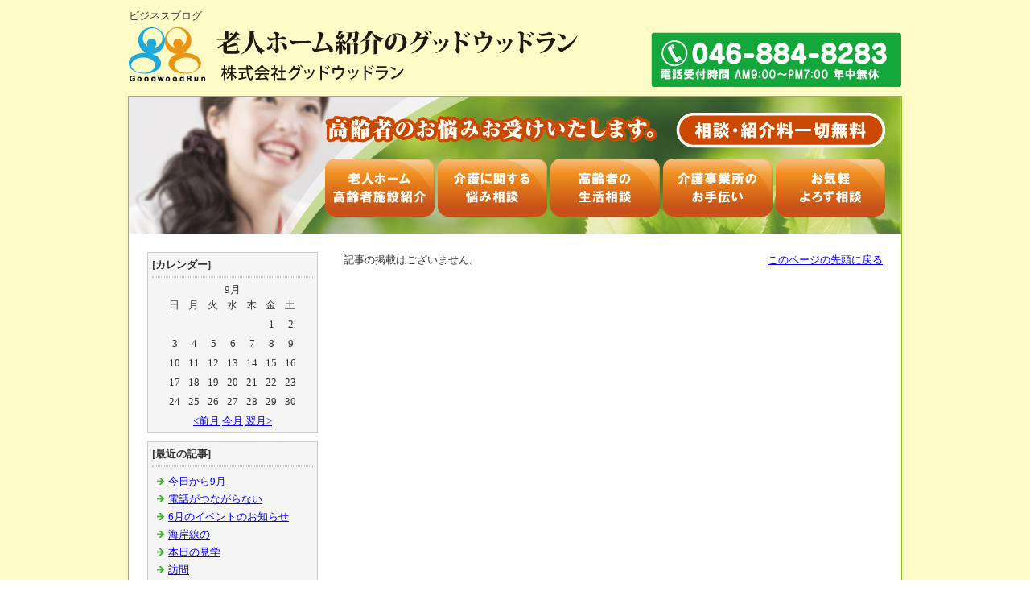

--- FILE ---
content_type: text/html; charset=shift_jis
request_url: http://goodwoodrun.com/blog/2023-09
body_size: 1952
content:
<!DOCTYPE HTML PUBLIC "-//W3C//DTD HTML 4.01 Transitional//EN" "http://www.w3.org/TR/html4/loose.dtd">
<html lang="ja">
<head>
<meta http-equiv="Content-Type" content="text/html; charset=Shift_JIS">
<meta http-equiv="Content-Style-Type" content="text/css">
<meta http-equiv="Content-Script-Type" content="text/javascript">
<meta name="description" content="ブログ">
<meta name="keywords" content="ブログ">
<title>出来事
 </title>
<link rel="stylesheet" href="/datacss/main.css" type="text/css">
<link rel="stylesheet" href="/datacss/print.css" type="text/css" media="print">
<!-- Google tag (gtag.js) -->
<script async src="https://www.googletagmanager.com/gtag/js?id=G-FGDEKVGLVM"></script>
<script>
  window.dataLayer = window.dataLayer || [];
  function gtag(){dataLayer.push(arguments);}
  gtag('js', new Date());
  gtag('config', 'UA-48628249-14');
  gtag('config', 'G-FGDEKVGLVM');
</script>
</head>
<body>

<!--Facebook用
<div id="fb-root"></div>
<script>(function(d, s, id) {
  var js, fjs = d.getElementsByTagName(s)[0];
  if (d.getElementById(id)) return;
  js = d.createElement(s); js.id = id;
  js.src = "//connect.facebook.net/ja_JP/all.js#xfbml=1";
  fjs.parentNode.insertBefore(js, fjs);
}(document, 'script', 'facebook-jssdk'));</script>
-->

<div id="WRAPPER">
	<div id="backimgArea">
		<div id="headerArea">
			<div id="headertop">
			<h1>ビジネスブログ</h1>
				<div id="logo_left">
				<a href="/"><img src="/skinimg/logo-left.jpg" title="老人ホーム・施設紹介センター" alt="老人ホーム・施設紹介センター" width="960" height="85"></a>
				</div>
			</div>
		</div>

		<!--mainArea start-->
		<div id="mainArea">
			<div id="mainbackArea">
			<img src="/skinimg/main_c.jpg" title="高齢者のお悩みお受けいたします。" alt="高齢者のお悩みお受けいたします。" width="960" height="170">
				<div id="one_maincolumn">
					<div id="leftnabi">


						<div class="navi-b">
							<div class="blogNavi">

								<b>[カレンダー]</b>
								<hr>
								<div align="center">
								9月
<table border=0 cellspacing=0 cellpadding=0 summary="カレンダー" class="calendar">
<tr>
<td>日</td>
<td>月</td>
<td>火</td>
<td>水</td>
<td>木</td>
<td>金</td>
<td>土</td>
</tr>
<tr>
<td class="day_"></td>
<td class="day_"></td>
<td class="day_"></td>
<td class="day_"></td>
<td class="day_"></td>
<td class="day">1</td>
<td class="day">2</td>
</tr>
<tr>
<td class="day">3</td>
<td class="day">4</td>
<td class="day">5</td>
<td class="day">6</td>
<td class="day">7</td>
<td class="day">8</td>
<td class="day">9</td>
</tr>
<tr>
<td class="day">10</td>
<td class="day">11</td>
<td class="day">12</td>
<td class="day">13</td>
<td class="day">14</td>
<td class="day">15</td>
<td class="day">16</td>
</tr>
<tr>
<td class="day">17</td>
<td class="day">18</td>
<td class="day">19</td>
<td class="day">20</td>
<td class="day">21</td>
<td class="day">22</td>
<td class="day">23</td>
</tr>
<tr>
<td class="day">24</td>
<td class="day">25</td>
<td class="day">26</td>
<td class="day">27</td>
<td class="day">28</td>
<td class="day">29</td>
<td class="day">30</td>
</tr>
</table>
<a href="./2023-08">&lt;前月</a>
<a href="./2026-01">今月</a>
<a href="./2023-10">翌月&gt;</a>

								</div>
							</div>					
							<div class="blogNavi">
								<b>[最近の記事]</b>
								<hr>
								<ul>
								<li><a href="./23_2015-09-01_09-20-00.html">今日から9月</a></li><li><a href="./22_2015-07-04_19-10-00.html">電話がつながらない</a></li><li><a href="./21_2015-06-18_19-40-00.html">6月のイベントのお知らせ</a></li><li><a href="./20_2015-05-30_00-40-00.html">海岸線の</a></li><li><a href="./18_2015-05-20_23-35-00.html">本日の見学</a></li><li><a href="./17_2015-05-19_14-00-00.html">訪問</a></li><li><a href="./15_2015-04-18_00-05-00.html">ＡＬＳＯＫ取扱　</a></li><li><a href="./14_2015-04-14_21-60-00.html">暮らしやすく</a></li><li><a href="./13_2015-04-13_22-35-00.html">出会い</a></li><li><a href="./12_2015-04-08_00-45-00.html">病院からの相談もお任せ</a></li>
								</ul>
							</div>					
							<div class="blogNavi">
								<b>[カテゴリーリスト]</b>
								<hr>
								<ul>
								<li><a href="./cat_1403151827">仕事</a></li><li><a href="./cat_0">Default</a></li>
								</ul>

							</div>
						</div>

					</div>
					<div id="two_left_column">
					記事の掲載はございません。
						<div class="right">
							<p><a href="#WRAPPER">このページの先頭に戻る</a></p>
						</div>
					</div>
					

					
				</div>
			</div>
		</div>

		<!--bottomArea start-->
<div id="bottomArea">
<div id="footer">
<p>Copyright(C) 老人ホーム・施設紹介センター横須賀 All Right Reserved.</p>
</div>
</div>
	<br class="clear">
	</div>
</div>
</body>
</html>




--- FILE ---
content_type: text/css
request_url: http://goodwoodrun.com/datacss/main.css
body_size: 7387
content:
/***********************************************/
/* 
FileName: main.css 2013-12-17
body:960px　leftnabi:220px　contents:670px

＜該当ブラウザに適応させるハック＞

●IE6に適応　* html

●IE7に適応　*:first-child+html

●IE8に適応　html:not(:target) 

●Opera(9.6以降)に適応　body:last-child

●Firefoxに適応　html:not([lang*=""])

●Safariに適応　html:not(:only-child:only-child)

●IE6で、マージンが2倍になってしまうバグは、
「display:inline;」で解決します。

●ナビの枠色は　#6EBA2C　を変更する

●ナビのオンマウス色は　#f6f6f6　を変更する

●ナビのダウンイメージ色は　#efefef　を変更する

●文字色は　#333333　を変更する

●背景画像の保存先は、/systemcommon/　を変更する

*/

/************************************************/

/*------------------------------------------
内部Blog
------------------------------------------*/

#one_maincolumn .blogNavi{
	float: left;
	text-align: left;
	padding:5px;
	width:200px;
	border:1px solid #cccccc;
	background-color:#f5f5f5;
	margin:0px 0px 10px 0px;
	display:inline;
	}

#one_maincolumn .blogNavi ul{
	list-style-type: none;
	float: left;
	text-align: left;
	padding-bottom:10px;
	}

#one_maincolumn .blogNavi li{
	list-style-type: none;
	float: left;
	text-align: left;
	padding:4px 0 0 20px;
	/***ナビアイコンを差し替える場合は下記画像ファイル***/
	background: url(/systemcommon/blog.gif) no-repeat;
	width:180px;
	}
	
#one_maincolumn .blogNavi a,a:link,a:visited{
	text-decoration: underline;
	color: #0000ff;
	margin: 0;
	padding: 0;
	}

#one_maincolumn .blogNavi a:hover{
	text-decoration: none;
	color: #dddddd;
	margin: 0;
	padding: 0;
	}

#one_maincolumn .blogNavi hr{
	float: left;
	text-align: left;
	border-top:dotted 1px #cccccc;
	border-style: dotted;
	border-color: #cccccc;
	margin:5px 0px;
	width: 198px;
	display:inline;
	}

/***ブログ トップ表示***/

#one_maincolumn .sideblog{
	float: left;
	text-align: left;
	width:220px;
	border:1px solid #6EBA2C;
	margin:0px 0px 10px 0px;
	display:inline;
	}

#one_maincolumn .blogNavi-t{
	float: left;
	text-align: left;
	padding:5px;
	width:210px;
	display:inline;
	}

#one_maincolumn .blogNavi-t ul{
	list-style-type: none;
	float: left;
	text-align: left;
	padding-bottom:10px;
	}

#one_maincolumn .blogNavi-t li{
	list-style-type: none;
	float: left;
	text-align: left;
	padding:4px 0 0 20px;
	/***ナビアイコンを差し替える場合は下記画像ファイル***/
	background: url(/systemcommon/blog.gif) no-repeat;
	width:190px;
	}
	
#one_maincolumn .blogNavi-t a,a:link,a:visited{
	text-decoration: underline;
	color: #0000ff;
	margin: 0;
	padding: 0;
	}

#one_maincolumn .blogNavi-t a:hover{
	text-decoration: none;
	color: #dddddd;
	margin: 0;
	padding: 0;
	}

#one_maincolumn .blogNavi-t hr{
	float: left;
	text-align: left;
	border-top:dotted 1px #cccccc;
	border-style: dotted;
	border-color: #cccccc;
	margin:5px 0px;
	width: 208px;
	display:inline;
	}


/***ブログタイトル部分***/
	
#one_maincolumn .blogTitle{
	float: left;
	text-align: left;
	padding:12px 0px 12px 20px;
	margin-bottom:10px;
	color : #ffffff;
	width:650px;
	font-size: 130%;
	/***タイトル画像を差し替える場合は下記画像ファイル***/
	background: url(/skinimg/blogtitle.jpg) no-repeat;
	}
	
#one_maincolumn .blogTitle strong{
	color : #ffffff;
	font-weight:bold;
	}
	
#one_maincolumn .blogTitle a,a:link,a:visited{
	text-decoration: none;
	color: #ffffff;
	margin: 0;
	padding: 0;
	}

#one_maincolumn .blogTitle a:hover{
	text-decoration: none;
	color: #dddddd;
	margin: 0;
	padding: 0;
	}

.calendar td{
	padding:0 5px 5px 5px;
}
.day{
	text-align:center;
}

#leftnabi .navi-b{
	float: left;
	text-align: left;
	width: 210px;
	color: #888888;
	border: 0px solid #6EBA2C;
	margin-bottom: 0px;
	display:inline;
	}


#leftnabi .navi-b ul {
	list-style-type: none;
	}

#leftnabi .navi-b li {
	clear: both;
	}

/* icon-gray.gif
icon-pink.gif
icon-green.gif
icon-blue.gif
icon-orange.gif */

#leftnabi .navi-b .level1 a {
	display: block;
	border-bottom: 1px solid #6EBA2C;
	width: 187px;
	padding:11px 8px 9px 25px;
	background: url(/systemcommon/icon-gray.gif) no-repeat;
	text-decoration: none;
	color: #888888;
	font-size : 13px;
	}

#leftnabi .navi-b .level1 a.onlink {
	width: 187px;
	background-color: #efefef;
	padding:11px 8px 9px 25px;
	}

#leftnabi .navi-b .level1 a:visited {
	width: 187px;
	text-decoration: none;
	padding:11px 8px 9px 25px;
	color: #888888;
	font-size : 13px;
	}

#leftnabi .navi-b .level1 a:hover {
	background-color: #f6f6f6;
	}

#leftnabi .navi-b .naviimges img{
	margin: 0 auto;
	text-align: center;
	clear: both;
	}

#leftnabi .navi-b .naviimges {
	float: left;
	text-align: left;
	clear: both;
	background:none;
	border-bottom: 1px solid #6EBA2C;
	margin: 0px;
	padding: 0px;
	width: 220px;
	}

#leftnabi .navi-b .naviimges a:hover img{
	opacity:0.5;
	filter:alpha(opacity=50);
	}

#leftnabi .navi-b .block{
	float: left;
	text-align: left;
	clear: both;
	width: 220px;
	padding: 0px;
	margin: 0px;
	border-bottom: 1px solid #6EBA2C;
	display:inline;
	}

#leftnabi .navi-b .blocktxt{
	float: left;
	text-align: left;
	clear: both;
	width: 200px;
	padding: 10px;
	margin: 0px;
	border-bottom: 1px solid #6EBA2C;
	display:inline;
	}

#leftnabi .navi-b span.ptag {
	float: left;
	text-align: left;
	width: 200px;
	padding-top: 10px;
	margin-left: 10px;
	margin-right: 10px;
	padding-bottom: 10px;
	display:inline;
	}

#leftnabi .navi-b .block img{
	margin: 0 auto;
	text-align: center;
	clear: both;
	}

/*------------------------------------------
Access up area
------------------------------------------*/

#accessnavi {
	float: left;
	text-align: left;
	width: 220px;
	color: #888888;
	border-top: 0px solid #cccccc;
	border-left: 1px solid #cccccc;
	border-right: 1px solid #cccccc;
	display:inline;
	margin-bottom: 30px;
	}

#accessnavi .accessupnavi a {
	display: block;
	border-bottom: 1px solid #cccccc;
	width: 187px;
	padding:11px 8px 9px 25px;
	background: url(/systemcommon/icon-gray.gif) no-repeat;
	text-decoration: none;
	color: #888888;
	font-size : 13px;
	}

#accessnavi .accessupnavi a:hover {
	background-color: #f8f8f8;
	padding:11px 8px 9px 25px;
	color: #888888;
	}

.pager {
	float: left;
	text-align: left;
	clear: both;
	width: 670px;
	margin-bottom: 10px;
	}

.accessup-Area {
	float: left;
	text-align: left;
	clear: both;
	width: 640px;
	border: 1px solid #cccccc;
	margin-bottom: 20px;
	padding: 14px;
	background-color:#f8f8f8;
	}

/*------------------------------------------
Original style toppage
------------------------------------------*/

.toppageArea{
	float: left;
	text-align: left;
	clear: both;
	width: 100%;
	background: url() ;
	}

.toppagecolumn{
	margin: 0 auto;
	text-align: center;
	width: 960px;
	}

.toppagecolumn ul{
	list-style-type: none;
	float: left;
	text-align: left;
	width: 960px;
	padding-bottom: 5px;
	}

.toppagecolumn li{
	list-style-type: none;
	float: left;
	text-align: left;
	}

/*------------------------------------------
Basics style
------------------------------------------*/

.left{
	float: left;
	text-align: left;
	}

.left img{
	float: left;
	text-align: left;
	}

.center{
	margin: 0 auto;
	text-align: center;
	}

.center img{
	margin: 0 auto;
	text-align: center;
	}

.right{
	float: right;
	text-align: right;
	}

.right img{
	float: right;
	text-align: right;
	}

.mb5{
	float: left;
	text-align: left;
	clear: both;
	margin-bottom: 5px;
	}

.mb10{
	float: left;
	text-align: left;
	clear: both;
	margin-bottom: 10px;
	}

.mb15{
	float: left;
	text-align: left;
	clear: both;
	margin-bottom: 15px;
	}

.mb20{
	float: left;
	text-align: left;
	clear: both;
	margin-bottom: 20px;
	}

.mt5{
	float: left;
	text-align: left;
	clear: both;
	margin-top: 5px;
	}
	
.mt10{
	float: left;
	text-align: left;
	clear: both;
	margin-top: 10px;
	}

.mt15{
	float: left;
	text-align: left;
	clear: both;
	margin-top: 15px;
	}

.mt20{
	float: left;
	text-align: left;
	clear: both;
	margin-top: 20px;
	}

.pt5{
	float: left;
	text-align: left;
	clear: both;
	padding-top: 5px;
	}

.pt10{
	float: left;
	text-align: left;
	clear: both;
	padding-top: 10px;
	}

.pt15{
	float: left;
	text-align: left;
	clear: both;
	padding-top: 15px;
	}

.pt20{
	float: left;
	text-align: left;
	clear: both;
	padding-top: 20px;
	}

.pb5{
	float: left;
	text-align: left;
	clear: both;
	padding-bottom: 5px;
	}

.pb10{
	float: left;
	text-align: left;
	clear: both;
	padding-bottom: 10px;
	}

.pb15{
	float: left;
	text-align: left;
	clear: both;
	padding-bottom: 15px;
	}

.pb20{
	float: left;
	text-align: left;
	clear: both;
	padding-bottom: 20px;
	}

.ptb10{
	float: left;
	text-align: left;
	clear: both;
	padding-top: 10px;
	padding-bottom: 10px;
	}

.tableline{
	width: 100%;
	float: left;
	text-align: left;
	}

.tableline td{
	padding: 6px;
	border:1px solid #cccccc;
	border-collapse:collapse;
	}

.tablenone{
	width: 100%;
	float: left;
	text-align: left;
	}

.tablenone td{
	padding: 6px;
	}

.rightbtn span{
	clear: both;
	width: 100%;
	}

.rightbtn a{
	float: right;
	text-align: right;
	}

.rightbtn img{
	float: right;
	text-align: right;
	}

/*------------------------------------------
HTML style
------------------------------------------*/

html {
	overflow-y:scroll;
	}

body{
	color : #333333;
	font-size : 13px;
	line-height : 150%;
	font-weight : normal;
	font-family:'メイリオ','Meiryo','ヒラギノ角ゴ Pro W3','Hiragino Kaku','MS UI Gothic';
	background: url(/skinimg/bg.jpg) ;
	background-color:#ffffff;
	/*
	background: url(/skinimg/bodyback.jpg) no-repeat;
	-moz-background-size:100%;
	background-size:100%;
	*/
	}

td,div{
	font-size : 13px;
	color : #333333;
	line-height : 150%;
	font-weight : normal;
	margin: 0px;
	padding: 0px;
	}

p{
	font-size : 13px;
	color : #333333;
	line-height : 150%;
	font-weight : normal;
	}

h1{
	float: left;
	text-align:left;
	font-size : 13px;
	color : #333333;
	font-weight : normal;
	padding-top: 10px;
	padding-bottom: 5px;
	clear: both;
	width: 960px;
	}

h2 {
	font-size : 13px;
	color : #ff9933;
	font-weight : bold;
	padding-top: 5px;
	padding-bottom: 5px;
	}

h3,h4,h5,h6{
	font-size : 13px;
	line-height : 150%;
	color : #e4e4e4;
	}

strong{
	color : #333333;
	font-weight : normal;
	text-decoration : none;
	}

ul{
	margin: 0;
	padding: 0;
	border: 0;
	display: block;
	list-style-type: none;
	}

table,li{
	font-size: 13px;
	color : #333333;
	margin: 0;
	padding: 0;
	line-height: 18px;
	border-collapse: collapse;
	}

th{
	font-weight: normal;
	text-align: center;
	}

a, a:link, a:visited{
	text-decoration: underline;
	}

a:hover{
	text-decoration: none;
	}

img{
	display: block;
	clear: both;
	border: 0;
	}

form{
	padding: 0px;
	margin: 0px;
	}

span{
	padding: 0px;
	margin: 0px;
	}

textarea{
	font-size : 13px;
	line-height : 150%;
	}

br {
	display: block;
	clear: both;
	display:inline;
	}

select {
	font-family:'メイリオ','Meiryo','ヒラギノ角ゴ Pro W3','Hiragino Kaku','MS UI Gothic';
	}

input {
	font-family:'メイリオ','Meiryo','ヒラギノ角ゴ Pro W3','Hiragino Kaku','MS UI Gothic';
	}

/*------------------------------------------
important uassist
------------------------------------------*/

.clearfix:after {
	content: ".";
	display: block;
	clear: both;
	height: 0;
	visibility: hidden;
	}

.clearfix { display: inline-block; }
/* Hides from IE-mac \*/
* html .clearfix { height: 1%; }
.clearfix { display: block; }
/* End hide from IE-mac */

.inline {
	display: inline !important;
	}

.mgn-rgt-0px {
	margin-right: 0 !important;
	}

.mgn-lef-0px {
	margin-left: 0 !important;
	}

/*------------------------------------------
Table style
------------------------------------------*/

.table670{
	width: 670px;
	float: left;
	text-align: left;
	}

.table670 td{
	padding: 6px;
	border:1px solid #cccccc;
	border-collapse:collapse;
	}

.table670none{
	width: 670px;
	float: left;
	text-align: left;
	}

.Class900none td{
	padding: 5px;
	}

.Class900 td{
	border:1px solid #cccccc;
	border-collapse:collapse;
	padding: 5px;
	}

/*------------------------------------------
Common Style
------------------------------------------*/

.leftimg{
	float: left;
	text-align: left;
	clear: both;
	margin-bottom: 10px;
	}

.clear{
	clear: both;
	display:inline;
	}

.sp20{
	float: left;
	text-align: left;
	clear: both;
	width: 670px;
	height: 20px;
	}

.pict{
	float: left;
	text-align: left;
	clear: both;
	width: 100%;
	border: dotted #6EBA2C;
	border-width: 0 0 2px 0;
	margin-bottom: 20px;
	line-height: 0px;
	}

.peagtop{
	float: left;
	text-align: left;
	clear: both;
	}

.peagtop p{
	float: right;
	text-align: right;
	width: 670px;
	margin-top: 20px;
	}

.snsbutton{
	float: left;
	text-align: left;
	width: 200px;
	}

.snsbutton ul{
	float: left;
	text-align: left;
	width: 200px;
	list-style:none;
	}

.snsbutton li{
	float: left;
	text-align: left;
	list-style:none;
	clear: both;
	padding: 3px;
	}

/*------------------------------------------
Main Frame
------------------------------------------*/

#WRAPPER{
	margin: 0 auto;
	text-align: center;
	clear: both;
	}

#backimgArea{
	float: left;
	text-align: left;
	width: 100%;
	}

/*------------------------------------------
Header Area
------------------------------------------*/

#headerArea{
	float: left;
	text-align: left;
	width: 100%;
	margin-bottom: 0px;
	background: url() ;
	clear: both;
	}

#headertop{
	margin: 0 auto;
	text-align: center;
	width: 960px;
	background: url() ;
	background-repeat : no-repeat;
	}

#headertop-L{
	float: left;
	text-align: left;
	width: 550px;
	}

#headertop-R{
	float: left;
	text-align: left;
	width: 350px;
	}

ul#topnavi{
	float: right;
	text-align: right;
	width: 520px;
	padding-bottom: 10px;
	margin: 0px;
	}

ul#topnavi li{
	list-style-type: none;
	float: left;
	text-align: left;
	width: 120px;
	margin-left: 10px;
	display:inline;
	}

#logo_left{
	float: left;
	text-align: left;
	width: 960px;
	padding: 0px;
	margin: 0px;
	}

#logo_center{
	float: left;
	text-align: left;
	width: 220px;
	padding: 0px;
	margin-right: 10px;
	padding-top: 10px;
	display:inline;
	}

#logo_center img{
	float: right;
	text-align: right;
	}

#logo_right{
	float: left;
	text-align: left;
	width: 220px;
	padding-top: 10px;
	margin: 0px;
	}

#logo_right img{
	float: right;
	text-align: right;
	}

/*------------------------------------------
Main Imges
------------------------------------------*/

.mainimge{
	margin: 0 auto;
	text-align: center;
	clear: both;
	width: 960px;
	}

.mainimge img{
	margin-bottom: 20px;
	}

#flashimge900 {
	margin: 0 auto;
	text-align: center;
	clear: both;
	width: 900px;
	}

#flashimge730 {
	float: left;
	text-align: left;
	clear: both;
	margin: 0px;
	padding: 0px;
	width: 730px;
	}

#flashimge670 {
	float: left;
	text-align: left;
	clear: both;
	margin: 0px;
	padding: 0px;
	width: 670px;
	}

#flashimge200 {
	margin: 0 auto;
	text-align: center;
	clear: both;
	width: 900px;
	}

#flashimge140 {
	margin: 0 auto;
	text-align: center;
	clear: both;
	width: 900px;
	}

/*------------------------------------------
Global Navigation
------------------------------------------*/

#globalArea{
	margin: 0 auto;
	text-align: center;
	clear: both;
	width: 962px;
	background: url() ;
	}

ul#globalNav{
	float: left;
	text-align: left;
	width: 960px;
	border: 1px solid #8EC31F;
	}

ul#globalNav li{
	list-style-type: none;
	float: left;
	text-align: left;
	border-bottom: 0px solid #8EC31F;
	}

#globalNav a:hover img{
	opacity:0.5;
	filter:alpha(opacity=50);
	}

/*------------------------------------------
Main Area
ナビ側に色を付けたい場合は画像を作り、
mainbackAreaに貼る。
------------------------------------------*/

#mainArea{
	margin: 0 auto;
	text-align: center;
	clear: both;
	width: 962px;
	}

#mainbackArea{
	float: left;
	text-align: left;
	width: 960px;
	background-color: #ffffff;
	border-top: 1px solid #8EC31F;
	border-left: 1px solid #8EC31F;
	border-right: 1px solid #8EC31F;
	border-bottom: 1px solid #8EC31F;
	}

#one_maincolumn{
	float: left;
	text-align: left;
	width: 914px;
	padding:23px;
	}

#one_maincolumn a,a:link,a:visited{
	text-decoration: underline;
	color: #0000ff;
	margin: 0;
	padding: 0;
	}

#one_maincolumn a:hover{
	text-decoration: none;
	color: #cccccc;
	margin: 0;
	padding: 0;
	}

/*------------------------------------------
Center Area
------------------------------------------*/

#two_left_column{
	float: left;
	text-align: left;
	width: 670px;
	margin-left: 22px;
	display:inline;
	}

#two_center_column{
	float: left;
	text-align: left;
	width: 914px;
	}

#two_right_column{
	float: left;
	text-align: left;
	width: 670px;
	margin-right: 18px;
	display:inline;
	}

/*------------------------------------------
Leftnabi Area
------------------------------------------*/

#leftnabi{
	float: left;
	text-align: left;
	width: 222px;
	}

#leftnabi .navi{
	float: left;
	text-align: left;
	width: 220px;
	color: #888888;
	border-top: 1px solid #6EBA2C;
	border-left: 1px solid #6EBA2C;
	border-right: 1px solid #6EBA2C;
	margin-bottom: 0px;
	display:inline;
	}

#leftnabi .navi ul {
	list-style-type: none;
	}

#leftnabi .navi li {
	clear: both;
	}

/* icon-gray.gif
icon-pink.gif
icon-green.gif
icon-blue.gif
icon-orange.gif */

#leftnabi .navi .level1{
	float: left;
	}

#leftnabi .navi .level1 a {
	display: block;
	border-bottom: 1px solid #6EBA2C;
	width: 187px;
	padding:11px 8px 9px 25px;
	background: url(/systemcommon/icon-gray.gif) no-repeat;
	text-decoration: none;
	color: #888888;
	font-size : 13px;
	}

#leftnabi .navi .level1 a.onlink {
	width: 187px;
	background-color: #efefef;
	padding:11px 8px 9px 25px;
	}

#leftnabi .navi .level1 a:visited {
	width: 187px;
	text-decoration: none;
	padding:11px 8px 9px 25px;
	color: #888888;
	font-size : 13px;
	}

#leftnabi .navi .level1 a:hover {
	background-color: #f6f6f6;
	}

#leftnabi .navi .naviimges img{
	margin: 0 auto;
	text-align: center;
	clear: both;
	}

#leftnabi .navi .naviimges {
	float: left;
	text-align: left;
	clear: both;
	background:none;
	border-bottom: 1px solid #6EBA2C;
	margin: 0px;
	padding: 0px;
	width: 220px;
	}

#leftnabi .navi .naviimges a:hover img{
	opacity:0.5;
	filter:alpha(opacity=50);
	}

#leftnabi .navi .block{
	float: left;
	text-align: left;
	clear: both;
	width: 220px;
	padding: 0px;
	margin: 0px;
	border-bottom: 1px solid #6EBA2C;
	display:inline;
	}

#leftnabi .navi .blocktxt{
	float: left;
	text-align: left;
	clear: both;
	width: 200px;
	padding: 10px;
	margin: 0px;
	border-bottom: 1px solid #6EBA2C;
	display:inline;
	}

#leftnabi .navi span.ptag {
	float: left;
	text-align: left;
	width: 200px;
	padding-top: 10px;
	margin-left: 10px;
	margin-right: 10px;
	padding-bottom: 10px;
	display:inline;
	}

#leftnabi .navi .block img{
	margin: 0 auto;
	text-align: center;
	clear: both;
	}

/*------------------------------------------
Rightnabi Area
------------------------------------------*/

#rightnabi{
	float: right;
	text-align: right;
	width: 220px;
	margin: 0px;
	padding-bottom: 20px;
	}

#rightnabi .navi{
	float: left;
	text-align: left;
	border-top: 1px solid #cccccc;
	border-left: 1px solid #cccccc;
	border-right: 1px solid #cccccc;
	width: 220px;
	color: #888888;
	margin-bottom: 10px;
	background-color: #ffffff;
	display:inline;
	}

#rightnabi .navi ul {
	list-style-type: none;
	}

#rightnabi .navi li {
	clear: both;
	}

/* icon-gray.gif
icon-pink.gif
icon-green.gif
icon-blue.gif
icon-orange.gif */

#rightnabi .navi .level1{
	float: left;
	}

#rightnabi .navi .level1 a {
	display: block;
	border-bottom: 1px solid #6EBA2C;
	width: 187px;
	padding:11px 8px 9px 25px;
	background: url(/systemcommon/icon-gray.gif) no-repeat;
	text-decoration: none;
	color: #888888;
	font-size : 13px;
	}

#rightnabi .navi .level1 a.onlink {
	width: 187px;
	background-color: #efefef;
	padding:11px 8px 9px 25px;
	}

#rightnabi .navi .level1 a:visited {
	width: 187px;
	text-decoration: none;
	padding:11px 8px 9px 25px;
	color: #888888;
	font-size : 13px;
	}

#rightnabi .navi .level1 a:hover {
	background-color: #f6f6f6;
	}

#rightnabi .navi .naviimges img{
	margin: 0 auto;
	text-align: center;
	clear: both;
	}

#rightnabi .navi .naviimges {
	float: left;
	text-align: left;
	clear: both;
	background:none;
	border-bottom: 1px solid #6EBA2C;
	margin: 0px;
	padding: 0px;
	width: 220px;
	}
	
#rightnabi .navi .naviimges a:hover img{
	opacity:0.5;
	filter:alpha(opacity=50);
	}

#rightnabi .navi .block{
	float: left;
	text-align: left;
	clear: both;
	width: 220px;
	padding: 0px;
	margin: 0px;
	border-bottom: 1px solid #6EBA2C;
	display:inline;
	}

#rightnabi .navi .blocktxt{
	float: left;
	text-align: left;
	clear: both;
	width: 190px;
	padding: 10px;
	margin: 0px;
	border-bottom: 1px solid #6EBA2C;
	display:inline;
	}

#rightnabi .navi span.ptag {
	float: left;
	text-align: left;
	width: 190px;
	padding-top: 10px;
	margin-left: 10px;
	margin-right: 10px;
	padding-bottom: 10px;
	display:inline;
	}

#rightnabi .navi .block img{
	margin: 0 auto;
	text-align: center;
	clear: both;
	}

/*------------------------------------------
What's New（サイドナビ側）
------------------------------------------*/

.sidenews{
	float: left;
	text-align: left;
	width: 220px;
	color: #333333;
	background-color: #ffffff;
	border: 1px solid #6EBA2C;
	margin-bottom: 10px;
	overflow-x: hidden;
	}

.sidenews img{
	margin: 0 auto;
	text-align: center;
	clear: both;
	}

.sidenews .news_cnt{
	float: left;
	text-align: left;
	clear: both;
	width: 200px;
	padding: 5px 10px 0px 10px;
	}

.sidenews .news_l img{
	margin: 0 auto;
	text-align: center;
	clear: both;
	padding: 5px 10px 0px 10px;
	}

.sidenews .news_r{
	float: left;
	text-align: left;
	clear: both;
	width: 200px;
	padding: 5px 10px 0px 10px;
	}

.sidenews hr{
	float: left;
	text-align: left;
	border-style: dotted;
	border-color: #cccccc;
	margin-left: 10px;
	margin-top: 5px;
	width: 200px;
	display:inline;
	}

.sidenews .rss{
	float: left;
	text-align: left;
	clear: both;
	padding: 5px;
	}

.rss img{
	float: left;
	text-align: left;
	clear: both;
	margin-top: 10px;
	}

/*------------------------------------------
携帯QRコード
------------------------------------------*/

.sideqr {
	margin: 0 auto;
	text-align: center;
	clear: both;
	width: 220px;
	background-color: #ffffff;
	border: 1px solid #6EBA2C;
	margin-bottom: 10px;
	}

.sideqr img{
	margin: 0 auto;
	text-align: center;
	}

/*------------------------------------------
What's New（メイン側）
※別のskinを利用する事。
------------------------------------------*/

.newsmainAria {
	float: left;
	text-align: left;
	clear: both;
	width: 668px;
	border: 1px solid #6EBA2C;
	margin-bottom: 20px;
	}

.newsmain {
	float: left;
	text-align: left;
	width: 638px;
	_width: 623px;
	padding: 15px;
	overflow-x: hidden;
	}

.newsmain hr{
	float: left;
	text-align: left;
	width: 618px;
	border-style: dotted;
	border-color: #cccccc;
	margin-bottom: 5px;
	margin-top: 5px;
	display:inline;
	}

.newswaku{
	float: left;
	text-align: left;
	clear: both;
	width: 628px;
	border: 1px solid #6EBA2C;
	padding: 20px;
	margin-bottom: 10px;
	}

.width600{
	float: left;
	text-align: left;
	width: 600px;
	margin-bottom: 5px;
	}

.width100{
	float: left;
	text-align: left;
	width: 100px;
	}

.width500{
	float: left;
	text-align: left;
	width: 500px;
	}

.mainrss{
	float: left;
	text-align: left;
	width: 100%;
	}

.mainrss-L{
	float: left;
	text-align: left;
	width: 50%;
	}

.mainrss-L img{
	float: left;
	text-align: left;
	}

.mainrss-R{
	float: right;
	text-align: right;
	width: 50%;
	}

.mainrss-R img{
	float: right;
	text-align: right;
	}

/*------------------------------------------
Footer Area
------------------------------------------*/

#bottomArea{
	float: left;
	text-align: left;
	width: 100%;
	clear: both;
	padding-top: 20px;
	padding-bottom: 20px;
	}

#bottomArea img{
	margin: 0 auto;
	text-align: center;
	}

#footer{
	margin: 0 auto;
	text-align: center;
	width: 914px;
	background: url() ;
	background-repeat : no-repeat;
	}

#footer p{
	margin: 0 auto;
	text-align: center;
	clear: both;
	font-size : 13px;
	line-height : 150%;
	color: #333333;
	}

#footer a,a:link,a:visited{
	text-decoration: none;
	color: #333333;
	}

#footer a:hover{
	text-decoration: none;
	color: #cccccc;
	}

/*------------------------------------------
skin共通
------------------------------------------*/

p.btnR {
	float: right;
	text-align: right;
	padding-bottom: 11px;
	}

p.btnR img{
	float: right;
	text-align: right;
	}

.centerimg {
	margin: 0 auto;
	text-align: center;
	clear: both;
	}

.centerimg img{
	margin: 0 auto;
	text-align: center;
	clear: both;
	}

/*------------------------------------------
skin-1　見出＆画像・文章（TOP表示）
------------------------------------------*/

.box1{
	float: left;
	text-align: left;
	width: 638px;
	margin: 15px;
	display:inline;
	}

.box1table{
	width: 638px;
	float: left;
	text-align: left;
	}

.box1table td{
	padding: 6px !important;
	border:0px !important;
	}

.QABox1{
	border: 1px solid #6EBA2C;
	}

/*------------------------------------------
skin-4　見出＆文章・画像（TOP表示）
------------------------------------------*/

.sub4{
	float: left;
	text-align: left;
	width: 325px;
	padding: 0px;
	margin-bottom: 10px;
	margin-right: 13px;
	display:inline;
	}

.sub4 img{
	clear: both;
	}

.sub4 .com4{
	width: 325px;
	float: left;
	text-align: left;
	clear: both;
	padding: 0px;
	}

.img4{
	width: 325px;
	float: right;
	text-align: right;
	margin: 0px;
	padding: 0px;
	}

/*------------------------------------------
skin-7　画像（横一枚）
------------------------------------------*/

/*------------------------------------------
skin-8　画像（横二枚）
------------------------------------------*/

.box8L{
	width: 325px;
	float: left;
	text-align: left;
	margin-right: 18px;
	padding: 0px;
	display:inline;
	}

.box8R{
	width: 325px;
	float: left;
	text-align: left;
	margin: 0px;
	padding: 0px;
	}

/*------------------------------------------
skin-9　画像（横三枚）
------------------------------------------*/

.box9L{
	width: 210px;
	float: left;
	text-align: left;
	margin-right: 19px;
	padding: 0px;
	display:inline;
	}

.box9C{
	width: 210px;
	float: left;
	text-align: left;
	margin-right:19px;
	padding: 0px;
	display:inline;
	}

.box9R{
	width: 210px;
	float: left;
	text-align: left;
	margin: 0px;
	padding: 0px;
	}

/*------------------------------------------
skin-10　文章（横一列）
------------------------------------------*/

.box10 img{
	clear: both;
	}

/*------------------------------------------
skin-11　文章（横二列）
------------------------------------------*/

.box11L{
	width: 325px;
	float: left;
	text-align: left;
	margin-right: 13px;
	padding: 0px;
	display:inline;
	}

.box11L img{
	clear: both;
	}

.box11R{
	width: 325px;
	float: right;
	text-align: right;
	margin: 0px;
	padding: 0px;
	}

.box11R img{
	clear: both;
	}

/*------------------------------------------
skin-12　文章（横三列）
------------------------------------------*/

.box12L{
	width: 210px;
	float: left;
	text-align: left;
	margin-right: 17px;
	padding: 0px;
	display:inline;
	}

.box12L img{
	clear: both;
	}

.box12C{
	width: 210px;
	float: left;
	text-align: left;
	margin-right: 17px;
	padding: 0px;
	display:inline;
	}

.box12C img{
	clear: both;
	}

.box12R{
	width: 210px;
	float: left;
	text-align: left;
	margin: 0px;
	padding: 0px;
	}

.box12R img{
	clear: both;
	}

/*------------------------------------------
skin-13　文章・表組二列
------------------------------------------*/

.box13L{
	width: 250px;
	float: left;
	text-align: left;
	margin-right: 13px;
	padding: 0px;
	display:inline;
	}

.box13L img{
	clear: both;
	}

.box13R{
	width: 400px;
	float: right;
	text-align: right;
	margin: 0px;
	padding: 0px;
	}

.box13R img{
	clear: both;
	}

/*------------------------------------------
skin-15　文章・画像
------------------------------------------*/

.box15L{
	width: 400px;
	float: left;
	text-align: left;
	margin-right: 13px;
	padding: 0px;
	display:inline;
	}

.box15L img{
	clear: both;
	}

.box15R{
	width: 250px;
	float: right;
	text-align: right;
	margin: 0px;
	padding: 0px;
	}

/*------------------------------------------
skin-16　画像・文章
------------------------------------------*/

.box16L{
	width: 250px;
	float: left;
	text-align: left;
	margin-right: 13px;
	padding: 0px;
	display:inline;
	}

.box16R{
	width: 400px;
	float: right;
	text-align: right;
	margin: 0px;
	padding: 0px;
	}

.box16R img{
	clear: both;
	}

/*------------------------------------------
skin-17　skin-18　skin-19　skin-20　表組
------------------------------------------*/

.ClassTB{
	border:1px solid #cccccc;
	border-collapse:collapse;
	}

.ClassTB TD{
	border:1px solid #cccccc;
	border-collapse:collapse;
	}

.tbleft{
	float: left;
	text-align: left;
	clear: both;
	width: 670px;
	}

.tbleft img{
	clear: both;
	}

/*------------------------------------------
skin-21　画像・文章（枠付横一列）
------------------------------------------*/

.box21L{
	width: 235px;
	float: left;
	text-align: left;
	padding: 15px;
	margin:0px;
	}

.box21R{
	width: 388px;
	float: left;
	text-align: left;
	padding: 15px 0px 0px 0px;
	margin:0px;
	}

.box21R img{
	float: left;
	text-align: left;
	clear: both;
	}

.box21R p{
	float: left;
	text-align: left;
	clear: both;
	width: 388px;
	}

.sub21{
	float: left;
	text-align: left;
	width: 388px;
	}

.sub21 img{
	float: right;
	text-align: right;
	clear: both;
	margin-bottom:15px;
	}

/*------------------------------------------
skin-22　画像・文章（枠付横三列）
------------------------------------------*/

.box22L{
	float: left;
	text-align: left;
	width: 216px;
	display:inline;
	margin-right: 11px;
	}

.box22C{
	float: left;
	text-align: left;
	width: 216px;
	display:inline;
	margin-right: 11px;
	}

.box22R{
	float: left;
	text-align: left;
	width: 216px;
	display:inline;
	}

.box22b p{
	float: left;
	text-align: left;
	clear: both;
	width: 192px;
	}

.box22b{
	border: 1px solid #CCCCCC;
	padding-top: 11px;
	padding-left: 11px;
	padding-right: 11px;
	padding-bottom: 1px;
	width: 192px;
	float: left;
	}

.box22b img{
	clear: both;
	}

/*------------------------------------------
skin-23　画像・文章（枠付横二列）
------------------------------------------*/

.box23L{
	float: left;
	text-align: left;
	width: 303px;
	border: 1px solid #CCCCCC;
	padding-top: 11px;
	padding-left: 11px;
	padding-right: 11px;
	padding-bottom: 1px;
	margin-right: 11px;
	display:inline;
	}

.box23L p{
	float: left;
	text-align: left;
	clear: both;
	width: 303px;
	}

.box23L img{
	clear: both;
	}

.box23R{
	float: left;
	text-align: left;
	width: 303px;
	border: 1px solid #CCCCCC;
	padding-top: 11px;
	padding-left: 11px;
	padding-right: 11px;
	padding-bottom: 1px;
	}

.box23R p{
	float: left;
	text-align: left;
	clear: both;
	width: 303px;
	}

.box23R img{
	clear: both;
	}

/*------------------------------------------
skin-24　画像・表組二列
------------------------------------------*/

.box24L{
	width: 250px;
	float: left;
	text-align: left;
	margin-right: 10px;
	padding: 0px;
	display:inline;
	}

.box24R{
	width: 408px;
	float: left;
	text-align: left;
	margin: 0px;
	padding: 0px;
	}

.box24R img{
	clear: both;
	}

/*------------------------------------------
管理画面用
------------------------------------------*/

.Class215 td{
	padding: 5px;
	}

.Class940p10 td{
	padding: 5px;
	}

.Class940 td{
	border:5px solid #FFFFFF;
	border-collapse:collapse;
	}

.Class650none td{
	padding: 15px;
	}

.Class650 td{
	border:1px solid #cccccc;
	border-collapse:collapse;
	padding: 5px;
	}

.Class940p10 a,a:link,a:visited{
	text-decoration: underline;
	color: #0000ff;
	margin: 0;
	padding: 0;
	}

.Class940p10 a:hover{
	text-decoration: none;
	color: #cccccc;
	margin: 0;
	padding: 0;
	}

/*------------------------------------------
お問合せフォーム用
------------------------------------------*/

.inquiry {
	margin: 0 auto;
	text-align: center;
	clear: both;
	width: 960px;
	}

.inquiryline {
	float: left;
	text-align: left;
	width: 898px;
	margin-bottom:30px;
	background-color: #ffffff;
	border: 0px solid #cccccc;
	}

.errorline {
	margin: 0 auto;
	text-align: center;
	width: 320px;
	color : #333333;
	font-size:15px !important;
	background-color: #ffffff;
	}

.inquiryline img {
	margin-top:20px;
	}

.inquiryline td{
	margin-bottom:20px;
	}

.table700none{
	width: 700px;
	float: left;
	text-align: left;
	margin-left:99px;
	padding-top: 20px;
	padding-bottom: 20px;
	display:inline;
	}

.table700none td{
	padding: 10px;
	}

.table700{
	width: 700px;
	float: left;
	text-align: left;
	}

.table700 td{
	padding: 10px;
	border:1px solid #cccccc;
	border-collapse:collapse;
	}

.view{
	width: 700px;
	float: left;
	text-align: left;
	}

.view td{
	padding: 10px;
	}

/*------------------------------------------
diary用
------------------------------------------*/

.diary{
	width: 670px;
	float: left;
	text-align: left;
	}

.titleimg {
	float: left;
	text-align: left;
	width: 670px;
	margin-bottom: 10px;
	padding: 0px;
	}

.keyword {
	float: left;
	text-align: left;
	width: 668px;
	border:1px solid #cccccc;
	height: 45px;
	margin-bottom: 20px;
	background-color: #eeeeee;
	}

.keyword-L {
	float: left;
	text-align: left;
	width: 90px;
	margin: 10px;
	padding: 0px;
	display:inline;
	}

.keyword-R {
	float: left;
	text-align: left;
	width: 530px;
	margin: 10px;
	padding: 0px;
	display:inline;
	}

.mainlist {
	float: left;
	text-align: left;
	width: 668px;
	border:1px solid #cccccc;
	margin-bottom: 10px;
	}

.mainlist-L {
	float: left;
	text-align: left;
	width: 200px;
	margin: 10px;
	padding: 0px;
	display:inline;
	}

.mainlist-L img {
	margin: 0 auto;
	text-align: center;
	}

.mainlist-R {
	float: left;
	text-align: left;
	width: 428px;
	margin: 10px;
	padding: 0px;
	display:inline;
	}

.mainlist-R-sub {
	float: left;
	text-align: left;
	width: 428px;
	margin-bottom: 5px;
	padding: 0px;
	display:inline;
	}

.mainlist-R-sub-L {
	float: left;
	text-align: left;
	width: 368px;
	}

.mainlist-R-sub-R {
	float: left;
	text-align: left;
	width: 60px;
	}

.mainlist-R-mess {
	float: left;
	text-align: left;
	width: 428px;
	clear: both;
	margin-bottom: 5px;
	padding: 0px;
	display:inline;
	}

.mainlist-line {
	background-repeat: repeat-x;
	background: url() ;
	height: 10px;
	clear: both;
	margin-bottom: 5px;
	}

.PageNo {
	float: left;
	text-align: left;
	clear: both;
	width: 650px;
	margin: 10px;
	padding: 0px;
	display:inline;
	}

/***********************************************/

/*　EC-cube用　*/

/***********************************************/

/*------------------------------------------
EC-cube　Navi
------------------------------------------*/

.navi .level2 a {
	display: block;
	border-bottom: 1px solid #6EBA2C;
	width: 187px;
	padding:11px 8px 9px 25px;
	background: url(/systemcommon/icon-blue.gif) no-repeat;
	text-decoration: none;
	color: #333333;
	font-size : 13px;
	font-weight : normal;
	}

.navi .level2 a.onlink {
	width: 187px;
	background-color: #efefef;
	padding:11px 8px 9px 25px;
	}

.navi .level2 a:visited {
	width: 187px;
	text-decoration: none;
	padding:11px 8px 9px 25px;
	color: #333333;
	font-size : 13px;
	font-weight : normal;
	}

.navi .level2 a:hover {
	background-color: #f6f6f6;
	}

.navi .level3 a {
	display: block;
	border-bottom: 1px solid #6EBA2C;
	width: 160px;
	padding:7px 0px 7px 40px;
	background: url(/systemcommon/icon-blue.gif) no-repeat;
	text-decoration: none;
	color: #333333;
	font-size : 13px;
	font-weight : normal;
	}

.navi .level3 a.onlink {
	width: 160px;
	background-color: #efefef;
	padding:7px 0px 7px 40px;
	}

.navi .level3 a:visited {
	width: 160px;
	text-decoration: none;
	padding:7px 0px 7px 40px;
	color: #333333;
	font-size : 13px;
	font-weight : normal;
	}

.navi .level3 a:hover {
	background-color: #f6f6f6;
	}

/*------------------------------------------
EC-cube　どこでもカテゴリ
----------------------------------------------- */

.eccate200 {
	float: left;
	text-align: left;
	clear: both;
	width: 200px;
	}

/*------------------------------------------
EC-cube　どこでもお薦め
----------------------------------------------- */

.ecreco670 {
	float: left;
	text-align: left;
	clear: both;
	width: 670px;
	}

/*------------------------------------------
EC-cube　Universal Reset
----------------------------------------------- */

*{
	margin: 0;
	padding: 0;
	}

/*------------------------------------------
EC-cube　common
----------------------------------------------- */

.mgn-rgt-0px{
	margin-right: 0 !important;
	}

/*------------------------------------------
EC-cube　center
----------------------------------------------- */
.mBox{
	width: 440px;
	margin-bottom: 10px;
	}

.mBox img{
	margin-bottom: 10px;
	}

/*------------------------------------------
EC-cube　sidemenu
----------------------------------------------- */

.sBox{
	float: left;
	text-align: left;
	width: 200px;
	border: 1px solid #d0dfe1;
	margin-bottom: 10px;
	background-color: #ffffff;
	}

.sCont{
	padding: 10px;
	text-align: left;
	}

.sBox dl{
	margin: 0 5px 10px;
	}

.sBox dd{
	margin-bottom: 5px;
	}

.sBox a, .sBox a:link, .sBox a:visited{
	color: #e50000;
	text-decoration: underline;
	}

.sBox a:hover{
	text-decoration: none;
	}

.btn_sideLeft{
	clear: both;
	margin-bottom: 0;
	}

.btn_login{
	margin-left: 0px;
	}

.btn_logout{
	margin-left: 0px;
	}

.guidearea{
	float: left;
	text-align: left;
	width: 200px;
	margin-bottom: 10px;
	}

.guidearea p{
	float: left;
	text-align: left;
	}

ul#subNav{
	padding: 0px;
	float: left;
	width: 600px;
	}

ul#subNav li{
	list-style-type: none;
	float: left;
	margin-top: 9px;
	margin-right: 20px;
	display:inline;
	}

/*------------------------------------------
EC-cube　top news
----------------------------------------------- */

#newsBox{
	width: 170px;
	margin-bottom: 5px;
	text-align: left;
	margin-left: 13px;
	display:inline;
	}

#icoRss{
	position: absolute;
	top: 5px;
	left: 65px;
	}

.news{
	margin-top: 5px;
	font-size: 12px;
	line-height: 18px;
	}

.news dt{
	font-size: 12px;
	line-height: 18px;
	color: #6EBA2C;
	}

.newsDate{
	font-size: 12px;
	line-height: 18px;
	color: #6EBA2C;
	}

.news a, .news a:link,
.news a:visited{
	color: #e50000;
	text-decoration: underline;
	}

.news a:hover{
	text-decoration: none;
	}

/*------------------------------------------
EC-cube　top recommend item 
----------------------------------------------- */

.rBox{
	float: left;
	text-align: left;
	width: 670px;
	}

.rBox h2 img{
	margin-bottom: 10px;
	}

.recoBox{
	float: left;
	text-align: left;
	width: 220px;
	margin-right: 20px;
	margin-bottom: 10px;
	display:inline;
	}

.recoImg img{
	float: left;
	text-align: left;
	margin-top: 5px;
	margin-bottom: 5px;
	}

.recoName a, .reco a:link,
.recoName a:visited{
	font-size: 12px;
	line-height: 18px;
	color: #333333;
	text-decoration: none;
	}

.recoName a:hover{
	font-size: 12px;
	line-height: 18px;
	color: #CCCCCC;
	text-decoration: none;
	}

p.recoExp{
	margin-bottom: 5px;
	line-height: 18px;
	font-size: 12px;
	width: 172px;
	color: #333333;
	}

/*------------------------------------------
EC-cube　shopping cart 
----------------------------------------------- */

#sCartBox{
	width: 145px;
	}

#sCartBox dt{
	float: left;
	color: #808080;
	}

#sCartBox dd{
	text-align: right;
	padding: 1px 0 1px 5px;
	}

/*------------------------------------------
EC-cube　calendar 
----------------------------------------------- */
#CalendarBox{
	float: left;
	text-align: left;
	width: 200px;
	border: 1px solid #d0dfe1;
	margin-bottom: 10px;
	background-color: #ffffff;
	}

#sCalendar table{
	width: 180px;
	margin: 8px;
	display:inline;
	}

#sCalendar table th{
	padding: 1px 0;
	background-color: #eeeeee;
	color: #333333;
	border: 1px solid #CCCCCC;
	}

#sCalendar table td{
	padding: 1px 0;
	text-align: center;
	border: 1px solid #CCCCCC;
	color: #333333;
	}

#sCalendar td.off{
	color: #cc0000;
	}

#sCalendar table caption{
	margin: 8px;
	display:inline;
	}

#calendarNote{
	margin: 8px;
	display:inline;
	}

/*------------------------------------------
EC-cube　basket（どこでもカート）
----------------------------------------------- */

.basket280{
	width: 280px;
	}

.basket280 table{
	margin-bottom: 10px;
	}

.basket280 td{
	border: 1px solid #cccccc;
	padding: 5px;
	}

/*------------------------------------------
EC-cube　search_zero（商品が無い時）
----------------------------------------------- */

.table670_zero {
	width: 670px;
	}

html:not([lang*=""]) .table670_zero {
	float: left;
	text-align: left;
	width: 670px;
	}

.table670_zero td{
	border:1px solid #cccccc;
	border-collapse:collapse;
	padding: 6px;
	}

